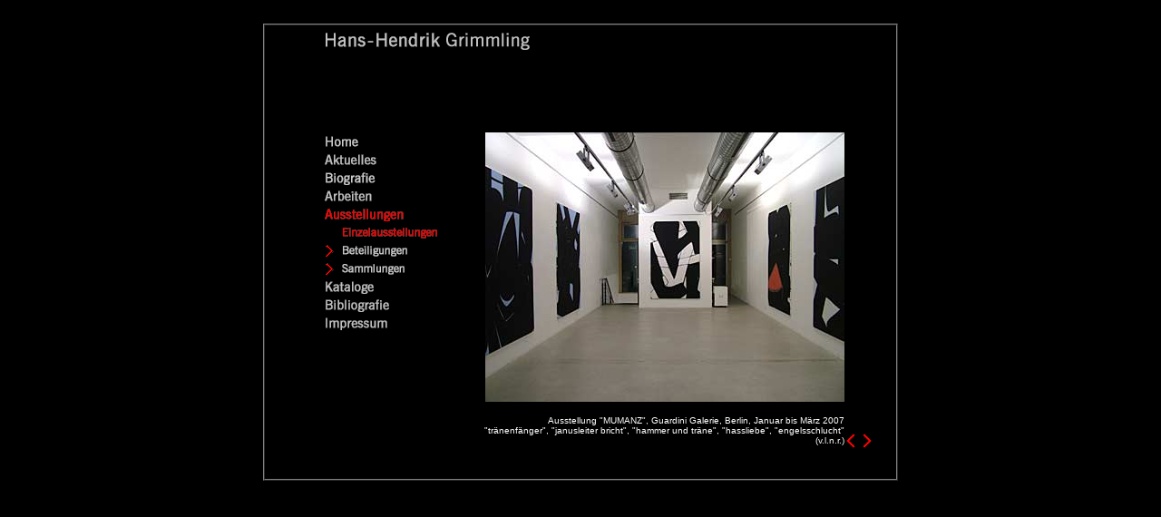

--- FILE ---
content_type: text/html
request_url: https://h-h-grimmling.de/seite4_23.html
body_size: 6918
content:
<!DOCTYPE html PUBLIC "-//W3C//DTD HTML 4.01 Transitional//EN">
<html>
<head>




  


  
  
  
  
  
  
  
  <title>seite4_23</title>
  <meta http-equiv="content-type" content="text/html; charset=ISO-8859-1">
</head>


<body style="color: rgb(255, 255, 255); background-color: rgb(0, 0, 0);" alink="#cc6600" link="#ffcc99" vlink="#ff0000">





<font style="font-family: Helvetica,Arial,sans-serif;" face="Helvetica, Arial, sans-serif"><br>





</font>
<table style="font-family: Helvetica,Arial,sans-serif;" align="center" border="1" cellpadding="0" cellspacing="0" width="700">





  <tbody>





    <tr>





      <td height="500">
      
      
      
      
      <table style="width: 670px;" border="0" cellpadding="0" cellspacing="0">





        <tbody>





          <tr>





            <td style="vertical-align: top; height: 500px; text-align: right; width: 61px;">
            <br>





            </td>





            <td style="vertical-align: top; height: 500px; text-align: left; background-color: rgb(0, 0, 0); width: 135px;"><img alt="Hans-Hendrik" src="HansHNN.gif" style="border: 0px solid ; width: 133px; height: 28px;" hspace="0" vspace="0"><br>





            <br style="font-family: Helvetica,Arial,sans-serif;">





            <br style="font-family: Helvetica,Arial,sans-serif;">





            <br style="font-family: Helvetica,Arial,sans-serif;">





            <br style="font-family: Helvetica,Arial,sans-serif;">





            <br style="font-family: Helvetica,Arial,sans-serif;">





            <a href="seite1.html"><img alt="home" src="HomeN.gif" style="border: 0px solid ; font-family: Helvetica,Arial,sans-serif; width: 133px; height: 20px;" hspace="0" vspace="0"></a><a href="seite2.html"><span style="font-family: Helvetica,Arial,sans-serif;"><img style="border: 0px solid ; width: 133px; height: 20px;" src="AktuellN.gif" alt="aktuell" hspace="0" vspace="0"></span></a><a style="font-family: Helvetica,Arial,sans-serif;" href="seite3.html"><img style="border: 0px solid ; width: 133px; height: 20px;" src="BiografieN.gif" alt="biografie" hspace="0" vspace="0"></a><a style="font-family: Helvetica,Arial,sans-serif;" href="seite6.html"><img style="border: 0px solid ; width: 133px; height: 20px;" src="ArbeitenN.gif" alt="arbeiten" hspace="0" vspace="0"></a><a href="seite4.html"><img alt="ausstellungen" src="AusstRN.gif" style="border: 0px solid ; width: 133px; height: 20px;" hspace="0" vspace="0"></a>
            <span style="text-decoration: underline; font-family: Helvetica,Arial,sans-serif;"><a href="seite4_1.html"><img style="border: 0px solid ; width: 136px; height: 20px;" alt="Einzelausstellungen" src="AusstENR.gif" hspace="0" vspace="0"></a><a href="seite4_2.html"><img style="border: 0px solid ; width: 136px; height: 20px;" alt="Ausstellungsbeteiligungen" src="AusstBN.gif" hspace="0" vspace="0"></a><a href="seite4_3.html"><img style="border: 0px solid ; width: 136px; height: 20px;" alt="Sammlungen" src="AusstSN.gif" hspace="0" vspace="0"></a></span><a style="font-family: Helvetica,Arial,sans-serif;" href="seite5.html"><img style="border: 0px solid ; width: 133px; height: 20px;" src="KatalogN.gif" alt="kataloge" hspace="0" vspace="0"></a><a href="seite8.html"><img style="border: 0px solid ; width: 133px; height: 20px;" alt="bibliografie" src="Biblio.gif" hspace="0" vspace="0"></a><a href="seite7.html"><span style="font-family: Helvetica,Arial,sans-serif;"><img style="border: 0px solid ; width: 133px; height: 20px;" alt="impressum" src="ImpressumN.gif" hspace="0" vspace="0"></span></a><br>





            <br>





            <span style="font-family: Helvetica,Arial,sans-serif;"></span></td>





            <td style="vertical-align: top; height: 500px; width: 434px;"><img style="border: 0px solid ; width: 133px; height: 28px;" src="GrimmlingNN.gif" alt="Grimmling" hspace="0" vspace="0"><br>





            <br style="font-family: Helvetica,Arial,sans-serif;">





            <br style="font-family: Helvetica,Arial,sans-serif;">





            <br style="font-family: Helvetica,Arial,sans-serif;">





            <br style="font-family: Helvetica,Arial,sans-serif;">





            <br style="font-family: Helvetica,Arial,sans-serif;">





            
            
            
            
            <table align="right" border="0" cellpadding="0" cellspacing="0" width="400">





              <tbody>





                <tr align="right">





                  <td style="vertical-align: top; height: 312px;"><img style="border: 0px solid ; width: 396px; height: 297px;" alt="" src="seite2_Dateien/g2g.jpg" hspace="0" vspace="0">
                  </td>





                </tr>





                <tr style="font-family: Helvetica,Arial,sans-serif;">





                  <td style="vertical-align: top; height: 12px; text-align: right;">
                  <font size="-2">Ausstellung "MUMANZ", Guardini Galerie, Berlin, Januar bis M&auml;rz 2007<br>



"tr&auml;nenf&auml;nger", "janusleiter bricht", "hammer und tr&auml;ne", "hassliebe", "engelsschlucht" (v.l.n.r.)</font> </td>





                </tr>





              
              
              
              
              </tbody>
            
            
            
            
            </table>





            </td>





            <td style="height: 500px; text-align: center; width: 30px; vertical-align: top;">
            <br>





            <br>





            <br>





            <br>





            <br>





            <br>





            <br>





            <br>





            <br>





            <br>





            <br>





            <br>





            <br>





            <br>





            <br>





            <br>





            <br>





            <br>





            <br>





            <br>





            <br>





            <br>





            <br>





            <br>





            <br>





            <a href="seite2_3.html"><span style="font-family: Helvetica,Arial,sans-serif;"></span></a><a href="seite4_1.html"><img style="border: 0px solid ; width: 14px; height: 16px;" alt="zur&uuml;ck" src="PFL1.gif"></a><a href="seite4_24.html"><img style="border: 0px solid ; width: 14px; height: 16px;" alt="weiter" src="PFR1.gif" hspace="0" vspace="0"></a>
            </td>





          </tr>





        
        
        
        
        </tbody>
      
      
      
      
      </table>





      </td>





    </tr>





  
  
  
  
  </tbody>
</table>





</body>
</html>
